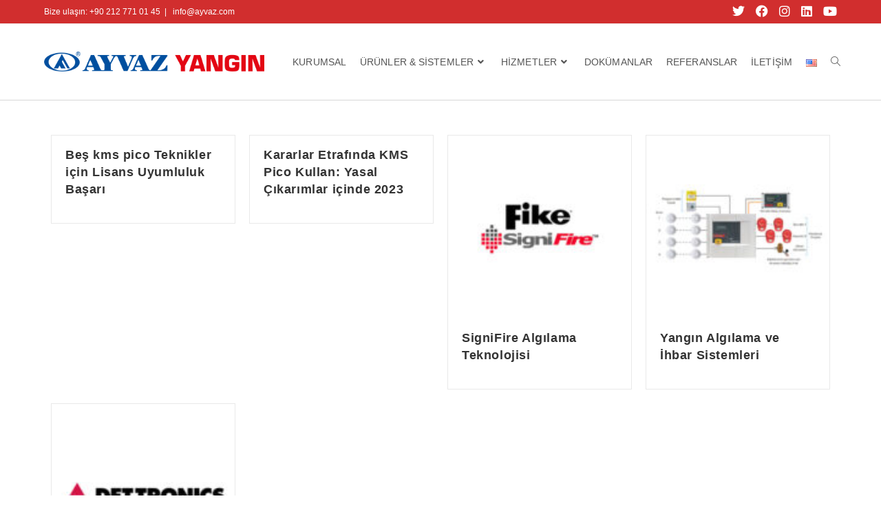

--- FILE ---
content_type: text/html; charset=UTF-8
request_url: https://www.ayvazyangin.com/urunler/genel/
body_size: 18154
content:
<!DOCTYPE html><html class="html" lang="tr-TR"><head><script data-no-optimize="1">var litespeed_docref=sessionStorage.getItem("litespeed_docref");litespeed_docref&&(Object.defineProperty(document,"referrer",{get:function(){return litespeed_docref}}),sessionStorage.removeItem("litespeed_docref"));</script> <meta charset="UTF-8"><link rel="profile" href="https://gmpg.org/xfn/11"><meta name='robots' content='index, follow, max-image-preview:large, max-snippet:-1, max-video-preview:-1' /><link rel="alternate" href="https://www.ayvazyangin.com/urunler/genel/" hreflang="tr" /><link rel="alternate" href="https://www.ayvazyangin.com/en/urunler/general/" hreflang="en" /><meta name="viewport" content="width=device-width, initial-scale=1"><title>Genel arşivleri - Ayvaz Yangın</title><link rel="canonical" href="https://www.ayvazyangin.com/urunler/genel/" /><meta property="og:locale" content="tr_TR" /><meta property="og:locale:alternate" content="en_US" /><meta property="og:type" content="article" /><meta property="og:title" content="Genel arşivleri - Ayvaz Yangın" /><meta property="og:url" content="https://www.ayvazyangin.com/urunler/genel/" /><meta property="og:site_name" content="Ayvaz Yangın" /><meta name="twitter:card" content="summary_large_image" /><meta name="twitter:site" content="@haciayvaz" /> <script type="application/ld+json" class="yoast-schema-graph">{"@context":"https://schema.org","@graph":[{"@type":"CollectionPage","@id":"https://www.ayvazyangin.com/urunler/genel/","url":"https://www.ayvazyangin.com/urunler/genel/","name":"Genel arşivleri - Ayvaz Yangın","isPartOf":{"@id":"https://www.ayvazyangin.com/#website"},"breadcrumb":{"@id":"https://www.ayvazyangin.com/urunler/genel/#breadcrumb"},"inLanguage":"tr"},{"@type":"BreadcrumbList","@id":"https://www.ayvazyangin.com/urunler/genel/#breadcrumb","itemListElement":[{"@type":"ListItem","position":1,"name":"Anasayfa","item":"https://www.ayvazyangin.com/"},{"@type":"ListItem","position":2,"name":"Genel"}]},{"@type":"WebSite","@id":"https://www.ayvazyangin.com/#website","url":"https://www.ayvazyangin.com/","name":"Ayvaz Yangın","description":"Değer koruyan çözümler üretir.","publisher":{"@id":"https://www.ayvazyangin.com/#organization"},"potentialAction":[{"@type":"SearchAction","target":{"@type":"EntryPoint","urlTemplate":"https://www.ayvazyangin.com/?s={search_term_string}"},"query-input":{"@type":"PropertyValueSpecification","valueRequired":true,"valueName":"search_term_string"}}],"inLanguage":"tr"},{"@type":"Organization","@id":"https://www.ayvazyangin.com/#organization","name":"Ayvaz Yangın","url":"https://www.ayvazyangin.com/","logo":{"@type":"ImageObject","inLanguage":"tr","@id":"https://www.ayvazyangin.com/#/schema/logo/image/","url":"https://www.ayvazyangin.com/wp-content/uploads/2022/10/Ayvaz-Yangin-Logo.png","contentUrl":"https://www.ayvazyangin.com/wp-content/uploads/2022/10/Ayvaz-Yangin-Logo.png","width":446,"height":40,"caption":"Ayvaz Yangın"},"image":{"@id":"https://www.ayvazyangin.com/#/schema/logo/image/"},"sameAs":["https://www.facebook.com/haciayvaz","https://x.com/haciayvaz","https://www.instagram.com/ayvaz1948/","https://www.youtube.com/user/ayvazvideo","https://www.linkedin.com/company/ayvaz/"]}]}</script> <link rel="alternate" type="application/rss+xml" title="Ayvaz Yangın &raquo; akışı" href="https://www.ayvazyangin.com/feed/" /><link rel="alternate" type="application/rss+xml" title="Ayvaz Yangın &raquo; yorum akışı" href="https://www.ayvazyangin.com/comments/feed/" /><link rel="alternate" type="application/rss+xml" title="Ayvaz Yangın &raquo; Genel kategori akışı" href="https://www.ayvazyangin.com/urunler/genel/feed/" /><style id="litespeed-ucss">@keyframes reveal{0%{transform:scale(.001)}to{transform:scale(1)}}@keyframes slide{to{transform:translateX(1.3em)}}ul{box-sizing:border-box}:root{--wp--preset--font-size--normal:16px;--wp--preset--font-size--huge:42px}html :where(img[class*=wp-image-]){height:auto;max-width:100%}body{--wp--preset--color--black:#000;--wp--preset--color--cyan-bluish-gray:#abb8c3;--wp--preset--color--white:#fff;--wp--preset--color--pale-pink:#f78da7;--wp--preset--color--vivid-red:#cf2e2e;--wp--preset--color--luminous-vivid-orange:#ff6900;--wp--preset--color--luminous-vivid-amber:#fcb900;--wp--preset--color--light-green-cyan:#7bdcb5;--wp--preset--color--vivid-green-cyan:#00d084;--wp--preset--color--pale-cyan-blue:#8ed1fc;--wp--preset--color--vivid-cyan-blue:#0693e3;--wp--preset--color--vivid-purple:#9b51e0;--wp--preset--gradient--vivid-cyan-blue-to-vivid-purple:linear-gradient(135deg,rgba(6,147,227,1) 0%,#9b51e0 100%);--wp--preset--gradient--light-green-cyan-to-vivid-green-cyan:linear-gradient(135deg,#7adcb4 0%,#00d082 100%);--wp--preset--gradient--luminous-vivid-amber-to-luminous-vivid-orange:linear-gradient(135deg,rgba(252,185,0,1) 0%,rgba(255,105,0,1) 100%);--wp--preset--gradient--luminous-vivid-orange-to-vivid-red:linear-gradient(135deg,rgba(255,105,0,1) 0%,#cf2e2e 100%);--wp--preset--gradient--very-light-gray-to-cyan-bluish-gray:linear-gradient(135deg,#eee 0%,#a9b8c3 100%);--wp--preset--gradient--cool-to-warm-spectrum:linear-gradient(135deg,#4aeadc 0%,#9778d1 20%,#cf2aba 40%,#ee2c82 60%,#fb6962 80%,#fef84c 100%);--wp--preset--gradient--blush-light-purple:linear-gradient(135deg,#ffceec 0%,#9896f0 100%);--wp--preset--gradient--blush-bordeaux:linear-gradient(135deg,#fecda5 0%,#fe2d2d 50%,#6b003e 100%);--wp--preset--gradient--luminous-dusk:linear-gradient(135deg,#ffcb70 0%,#c751c0 50%,#4158d0 100%);--wp--preset--gradient--pale-ocean:linear-gradient(135deg,#fff5cb 0%,#b6e3d4 50%,#33a7b5 100%);--wp--preset--gradient--electric-grass:linear-gradient(135deg,#caf880 0%,#71ce7e 100%);--wp--preset--gradient--midnight:linear-gradient(135deg,#020381 0%,#2874fc 100%);--wp--preset--duotone--dark-grayscale:url('#wp-duotone-dark-grayscale');--wp--preset--duotone--grayscale:url('#wp-duotone-grayscale');--wp--preset--duotone--purple-yellow:url('#wp-duotone-purple-yellow');--wp--preset--duotone--blue-red:url('#wp-duotone-blue-red');--wp--preset--duotone--midnight:url('#wp-duotone-midnight');--wp--preset--duotone--magenta-yellow:url('#wp-duotone-magenta-yellow');--wp--preset--duotone--purple-green:url('#wp-duotone-purple-green');--wp--preset--duotone--blue-orange:url('#wp-duotone-blue-orange');--wp--preset--font-size--small:13px;--wp--preset--font-size--medium:20px;--wp--preset--font-size--large:36px;--wp--preset--font-size--x-large:42px}@font-face{font-display:swap;font-family:"IcoFont";font-weight:400;font-style:Regular;src:url(/wp-content/plugins/sina-extension-for-elementor/admin/assets/css/fonts/icofont.woff2)format("woff2"),url(/wp-content/plugins/sina-extension-for-elementor/admin/assets/css/fonts/icofont.woff)format("woff")}@font-face{font-display:swap;font-family:"Font Awesome 5 Brands";font-style:normal;font-weight:400;font-display:block;src:url(/wp-content/themes/oceanwp/assets/fonts/fontawesome/webfonts/fa-brands-400.eot);src:url(/wp-content/themes/oceanwp/assets/fonts/fontawesome/webfonts/fa-brands-400.eot?#iefix)format("embedded-opentype"),url(/wp-content/themes/oceanwp/assets/fonts/fontawesome/webfonts/fa-brands-400.woff2)format("woff2"),url(/wp-content/themes/oceanwp/assets/fonts/fontawesome/webfonts/fa-brands-400.woff)format("woff"),url(/wp-content/themes/oceanwp/assets/fonts/fontawesome/webfonts/fa-brands-400.ttf)format("truetype"),url(/wp-content/themes/oceanwp/assets/fonts/fontawesome/webfonts/fa-brands-400.svg#fontawesome)format("svg")}@font-face{font-display:swap;font-family:"Font Awesome 5 Free";font-style:normal;font-weight:400;font-display:block;src:url(/wp-content/themes/oceanwp/assets/fonts/fontawesome/webfonts/fa-regular-400.eot);src:url(/wp-content/themes/oceanwp/assets/fonts/fontawesome/webfonts/fa-regular-400.eot?#iefix)format("embedded-opentype"),url(/wp-content/themes/oceanwp/assets/fonts/fontawesome/webfonts/fa-regular-400.woff2)format("woff2"),url(/wp-content/themes/oceanwp/assets/fonts/fontawesome/webfonts/fa-regular-400.woff)format("woff"),url(/wp-content/themes/oceanwp/assets/fonts/fontawesome/webfonts/fa-regular-400.ttf)format("truetype"),url(/wp-content/themes/oceanwp/assets/fonts/fontawesome/webfonts/fa-regular-400.svg#fontawesome)format("svg")}@font-face{font-display:swap;font-family:"Font Awesome 5 Free";font-style:normal;font-weight:900;font-display:block;src:url(/wp-content/themes/oceanwp/assets/fonts/fontawesome/webfonts/fa-solid-900.eot);src:url(/wp-content/themes/oceanwp/assets/fonts/fontawesome/webfonts/fa-solid-900.eot?#iefix)format("embedded-opentype"),url(/wp-content/themes/oceanwp/assets/fonts/fontawesome/webfonts/fa-solid-900.woff2)format("woff2"),url(/wp-content/themes/oceanwp/assets/fonts/fontawesome/webfonts/fa-solid-900.woff)format("woff"),url(/wp-content/themes/oceanwp/assets/fonts/fontawesome/webfonts/fa-solid-900.ttf)format("truetype"),url(/wp-content/themes/oceanwp/assets/fonts/fontawesome/webfonts/fa-solid-900.svg#fontawesome)format("svg")}.elementor-templates-modal__header__item>i:not(:hover){color:#a4afb7}.elementor-templates-modal__header__close--skip>i:not(:hover){color:#fff}.screen-reader-text{top:-10000em}.elementor *,.elementor :after,.elementor :before{box-sizing:border-box}.elementor a{box-shadow:none;text-decoration:none}.elementor img{height:auto;max-width:100%;border:0;border-radius:0;box-shadow:none}.elementor-element{--flex-direction:initial;--flex-wrap:initial;--justify-content:initial;--align-items:initial;--align-content:initial;--gap:initial;--flex-basis:initial;--flex-grow:initial;--flex-shrink:initial;--order:initial;--align-self:initial;flex-basis:var(--flex-basis);flex-grow:var(--flex-grow);flex-shrink:var(--flex-shrink);order:var(--order);align-self:var(--align-self)}.elementor-element:where(.e-con-full,.elementor-widget){flex-direction:var(--flex-direction);flex-wrap:var(--flex-wrap);justify-content:var(--justify-content);align-items:var(--align-items);align-content:var(--align-content);gap:var(--gap)}:root{--page-title-display:block}h1.entry-title{display:var(--page-title-display)}.elementor-section{position:relative}.elementor-section .elementor-container{display:flex;margin-right:auto;margin-left:auto;position:relative}@media (max-width:1024px){.elementor-section .elementor-container{flex-wrap:wrap}}.elementor-widget-wrap{position:relative;width:100%;flex-wrap:wrap;align-content:flex-start}.elementor:not(.elementor-bc-flex-widget) .elementor-widget-wrap{display:flex}.blog-entry.post .thumbnail img,.elementor-widget-wrap>.elementor-element{width:100%}#main,#wrap,.elementor-widget{position:relative}.elementor-column{position:relative;min-height:1px;display:flex}.elementor-column-gap-default>.elementor-column>.elementor-element-populated{padding:10px}@media (min-width:768px){.elementor-column.elementor-col-33{width:33.333%}}@media (max-width:767px){.elementor-column{width:100%}}.elementor-element .elementor-widget-container{transition:background .3s,border .3s,border-radius .3s,box-shadow .3s,transform var(--e-transform-transition-duration,.4s)}.elementor-element{--swiper-theme-color:#000;--swiper-navigation-size:44px;--swiper-pagination-bullet-size:6px;--swiper-pagination-bullet-horizontal-gap:6px}.elementor .elementor-element ul.elementor-icon-list-items{padding:0}:is(.elementor .elementor-element.elementor-widget-n-tabs>.elementor-widget-container>.e-n-tabs>.e-n-tabs-heading .e-n-tab-title,.elementor .elementor-element.elementor-widget-n-tabs>.elementor-widget-container>.e-n-tabs>.e-n-tabs-content .e-n-tab-title):hover{background-color:var(--n-tabs-title-background-color-hover);background-image:none}:is(.elementor .elementor-element.elementor-widget-n-tabs>.elementor-widget-container>.e-n-tabs>.e-n-tabs-heading .e-n-tab-title,.elementor .elementor-element.elementor-widget-n-tabs>.elementor-widget-container>.e-n-tabs>.e-n-tabs-content .e-n-tab-title).e-active{background-color:var(--n-tabs-title-background-color-active);background-image:none}.elementor-2336 .elementor-element.elementor-element-e4f0e99:not(.elementor-motion-effects-element-type-background){background-color:#222}.elementor-2336 .elementor-element.elementor-element-e4f0e99{transition:background .3s,border .3s,border-radius .3s,box-shadow .3s}.elementor-2336 .elementor-element.elementor-element-05c2fc6 .elementor-heading-title{color:#fff;font-size:16px}.elementor-2336 .elementor-element.elementor-element-5cf4114 .elementor-icon-list-items:not(.elementor-inline-items) .elementor-icon-list-item:not(:last-child){padding-bottom:calc(3px/2)}.elementor-2336 .elementor-element.elementor-element-5cf4114 .elementor-icon-list-items:not(.elementor-inline-items) .elementor-icon-list-item:not(:first-child){margin-top:calc(3px/2)}.elementor-2336 .elementor-element.elementor-element-5cf4114,.elementor-2336 .elementor-element.elementor-element-9a72602{--e-icon-list-icon-size:14px}.elementor-2336 .elementor-element.elementor-element-5cf4114 .elementor-icon-list-text{color:var(--e-global-color-text)}.elementor-2336 .elementor-element.elementor-element-5cf4114 .elementor-icon-list-item>a,.elementor-2336 .elementor-element.elementor-element-9a72602 .elementor-icon-list-item>a{font-size:13px}.elementor-2336 .elementor-element.elementor-element-34e5742 .elementor-heading-title{color:#fff;font-size:16px}.elementor-2336 .elementor-element.elementor-element-9a72602 .elementor-icon-list-items:not(.elementor-inline-items) .elementor-icon-list-item:not(:last-child){padding-bottom:calc(3px/2)}.elementor-2336 .elementor-element.elementor-element-9a72602 .elementor-icon-list-items:not(.elementor-inline-items) .elementor-icon-list-item:not(:first-child){margin-top:calc(3px/2)}.elementor-2336 .elementor-element.elementor-element-9a72602 .elementor-icon-list-text{color:var(--e-global-color-text)}.elementor-2336 .elementor-element.elementor-element-90b4a05 .sina-social,.elementor-2336 .elementor-element.elementor-element-a4d67fe{text-align:left}.elementor-2336 .elementor-element.elementor-element-90b4a05 .sina-social li{display:inline-block}.elementor-2336 .elementor-element.elementor-element-90b4a05 .sina-social li a{font-size:19px}.elementor-2336 .elementor-element.elementor-element-90b4a05 .sina-social a{width:24px;height:40px;line-height:44px;color:#fff}.elementor-2336 .elementor-element.elementor-element-90b4a05 .sina-social a:hover{background-color:var(--e-global-color-primary)}.elementor-2336 .elementor-element.elementor-element-90b4a05 .sina-social li a:before{background-color:#055394}@media (max-width:1024px){.elementor-2336 .elementor-element.elementor-element-5cf4114 .elementor-icon-list-items:not(.elementor-inline-items) .elementor-icon-list-item:not(:last-child){padding-bottom:calc(3px/2)}.elementor-2336 .elementor-element.elementor-element-5cf4114 .elementor-icon-list-items:not(.elementor-inline-items) .elementor-icon-list-item:not(:first-child){margin-top:calc(3px/2)}.elementor-2336 .elementor-element.elementor-element-9a72602 .elementor-icon-list-items:not(.elementor-inline-items) .elementor-icon-list-item:not(:last-child){padding-bottom:calc(3px/2)}.elementor-2336 .elementor-element.elementor-element-9a72602 .elementor-icon-list-items:not(.elementor-inline-items) .elementor-icon-list-item:not(:first-child){margin-top:calc(3px/2)}}@media (max-width:767px){.elementor-2336 .elementor-element.elementor-element-e4f0e99{margin-top:0;margin-bottom:0;padding:0 0 0 20px}.elementor-2336 .elementor-element.elementor-element-0c622ea>.elementor-element-populated,.elementor-2336 .elementor-element.elementor-element-3a0800b>.elementor-element-populated,.elementor-2336 .elementor-element.elementor-element-5ff3f38>.elementor-element-populated{margin:0;--e-column-margin-right:0px;--e-column-margin-left:0px}.elementor-2336 .elementor-element.elementor-element-5cf4114 .elementor-icon-list-items:not(.elementor-inline-items) .elementor-icon-list-item:not(:last-child){padding-bottom:calc(3px/2)}.elementor-2336 .elementor-element.elementor-element-5cf4114 .elementor-icon-list-items:not(.elementor-inline-items) .elementor-icon-list-item:not(:first-child){margin-top:calc(3px/2)}.elementor-2336 .elementor-element.elementor-element-9a72602 .elementor-icon-list-items:not(.elementor-inline-items) .elementor-icon-list-item:not(:last-child){padding-bottom:calc(3px/2)}.elementor-2336 .elementor-element.elementor-element-9a72602 .elementor-icon-list-items:not(.elementor-inline-items) .elementor-icon-list-item:not(:first-child){margin-top:calc(3px/2)}}@font-face{font-display:swap;font-family:"simple-line-icons";src:url(/wp-content/themes/oceanwp/assets/fonts/simple-line-icons/Simple-Line-Icons.eot?v=2.4.0);src:url(/wp-content/themes/oceanwp/assets/fonts/simple-line-icons/Simple-Line-Icons.eot?v=2.4.0#iefix)format("embedded-opentype"),url(/wp-content/themes/oceanwp/assets/fonts/simple-line-icons/Simple-Line-Icons.woff2?v=2.4.0)format("woff2"),url(/wp-content/themes/oceanwp/assets/fonts/simple-line-icons/Simple-Line-Icons.ttf?v=2.4.0)format("truetype"),url(/wp-content/themes/oceanwp/assets/fonts/simple-line-icons/Simple-Line-Icons.woff?v=2.4.0)format("woff"),url(/wp-content/themes/oceanwp/assets/fonts/simple-line-icons/Simple-Line-Icons.svg?v=2.4.0#simple-line-icons)format("svg");font-weight:400;font-style:normal;font-display:swap}.icon-magnifier{font-family:"simple-line-icons";speak:none;font-style:normal;font-weight:400;font-variant:normal;text-transform:none;line-height:1;-webkit-font-smoothing:antialiased;-moz-osx-font-smoothing:grayscale}.icon-magnifier:before{content:""}html{font-size:62.5%;overflow-y:scroll;-ms-overflow-x:hidden;overflow-x:hidden;font-family:sans-serif;-ms-text-size-adjust:100%;-webkit-text-size-adjust:100%}a,article,body,div,footer,form,header,html,label,li,nav,section,span{padding:0;border:0;font:inherit;vertical-align:baseline;font-weight:inherit}a,article,div,footer,form,header,label,li,nav,section,span{margin:0;outline:0;font-family:inherit;font-size:100%;font-style:inherit}h1,h2,p,ul{border:0;vertical-align:baseline}body,h1,h2,html,img,p,ul{outline:0;font-style:inherit}body,html,i,img{margin:0}h1,h2,i,img,p,ul{padding:0;font:inherit;font-family:inherit}i,img,p,ul{font-size:100%;font-weight:inherit}i{vertical-align:baseline;font-style:italic}article,footer,header,main,nav,section{display:block}*,:after,:before{-webkit-box-sizing:border-box;-moz-box-sizing:border-box;box-sizing:border-box}a:active,a:hover,i{outline:0}a img,i,img{border:0}img{max-width:100%;height:auto;vertical-align:middle}body{font-family:"Open Sans",sans-serif;color:#4a4a4a;overflow-wrap:break-word;word-wrap:break-word;background-color:#fff;font-size:15px;line-height:1.5}body .oceanwp-row{margin:0-.625rem}body .oceanwp-row .col{float:left;margin:0 0 1.25rem;padding:0 .625rem}body .oceanwp-row .span_1_of_4{width:25%}.col-1{clear:both;margin-left:0}.screen-reader-text{border:0;clip:rect(1px,1px,1px,1px);clip-path:inset(50%);height:1px;margin:-1px;font-size:14px!important;font-weight:400;overflow:hidden;padding:0;position:absolute!important;width:1px;word-wrap:normal!important}.screen-reader-text:focus{background-color:#f1f1f1;border-radius:3px;box-shadow:0 0 2px 2px rgba(0,0,0,.6);clip:auto!important;clip-path:none;color:#21759b;display:block;font-size:14px;font-size:.875rem;font-weight:700;height:auto;left:5px;line-height:normal;padding:15px 23px 14px;text-decoration:none;top:5px;width:auto;z-index:100000}::selection{color:#fff;background:#333;text-shadow:none}::-moz-selection{color:#fff;background:#333;text-shadow:none}@media only screen and (min-width:768px) and (max-width:959px){body .oceanwp-row .span_1_of_4.col-3.col{margin-left:0;clear:both}body .oceanwp-row .span_1_of_4.col:not(.product){width:50%}}@media only screen and (max-width:480px){.col{width:100%;margin-left:0;margin-right:0;margin-bottom:30px}}a{background-color:transparent;color:#333}svg:not(:root){overflow:hidden}input{color:inherit;font:inherit;margin:0;line-height:normal}input::-moz-focus-inner{border:0;padding:0}input[type=search]::-webkit-search-cancel-button,input[type=search]::-webkit-search-decoration{-webkit-appearance:none}.container{width:1200px;max-width:90%;margin:0 auto}#main #content-wrap{padding-top:50px;padding-bottom:50px}.content-area{float:left;position:relative;width:72%;padding-right:30px;border-right-width:1px;border-style:solid;border-color:#f1f1f1}.content-full-width .content-area{width:100%!important;max-width:none!important;padding:0!important;border:0!important}@media only screen and (max-width:959px){.container{max-width:90%}.content-area{float:none!important;width:100%;margin-bottom:40px;border:0}body:not(.separate-layout) .content-area{padding:0!important}#main #content-wrap.container{width:auto!important}}@media only screen and (max-width:767px){#wrap{width:100%!important}.blog-entry,.col:not(.swiper-slide){width:100%!important;margin-bottom:25px}}img[class*=attachment-]{height:auto}.alignleft{float:left;margin-right:1.5em}.alignright{float:right;margin-left:1.5em}.clr:after,.col:after{content:"";display:block;visibility:hidden;clear:both;zoom:1;height:0}a,a:focus,a:hover{text-decoration:none;-webkit-transition:all .3s ease;-moz-transition:all .3s ease;-ms-transition:all .3s ease;-o-transition:all .3s ease;transition:all .3s ease}h1,h2{font-weight:600;margin:0 0 20px;color:#333;line-height:1.4}h1{font-size:30px}h2{font-size:20px}p{margin:0 0 20px}ul{margin:15px 0 15px 20px}li ul{margin:0 0 0 25px}@media print{*{background:0 0!important;-webkit-box-shadow:none!important;-moz-box-shadow:none!important;box-shadow:none!important;text-shadow:none!important}a,a:visited{text-decoration:underline}a[href]:after{content:" ("attr(href)")"}a[href^="#"]:after{content:""}img{page-break-inside:avoid;max-width:100%!important}@page{margin:.5cm}h2,p{orphans:3;widows:3}h2{page-break-after:avoid}}form input[type=search]{display:inline-block;min-height:40px;width:100%;font-size:14px;line-height:1.8;padding:6px 12px;vertical-align:middle;background-color:transparent;color:#333;border:1px solid #ddd;-webkit-border-radius:3px;-moz-border-radius:3px;-ms-border-radius:3px;border-radius:3px;-webkit-transition:all .3s ease;-moz-transition:all .3s ease;-ms-transition:all .3s ease;-o-transition:all .3s ease;transition:all .3s ease}input[type=search]{-webkit-appearance:none}input[type=search]::-webkit-search-cancel-button,input[type=search]::-webkit-search-decoration,input[type=search]::-webkit-search-results-button,input[type=search]::-webkit-search-results-decoration{display:none}form input[type=search]:focus{border-color:#bbb;outline:0}form input:focus:invalid{color:#b94a48;border-color:#e9322d}form label{margin-bottom:3px}#top-bar-wrap{position:relative;font-size:12px;border-bottom:1px solid #f1f1f1;z-index:101}#top-bar{padding:8px 0}#top-bar-inner{position:relative}#footer-bottom #footer-bottom-menu li,#top-bar-social li,.sf-menu>li,.top-bar-left{float:left}.top-bar-right{float:right}@media only screen and (max-width:767px){#top-bar{padding:20px 0}.top-bar-right{float:none;text-align:center}}@media screen and (max-width:782px){#top-bar-wrap{z-index:100}}@media only screen and (max-width:767px){#top-bar-content{float:none;text-align:center}}#top-bar-social ul,.dropdown-menu,.dropdown-menu *,.sf-menu,.sf-menu *{margin:0;padding:0;list-style:none}#top-bar-social li a{display:block;float:left}#top-bar-social.top-bar-right li:last-child a{padding-right:0}#top-bar-social.top-bar-right{position:absolute;right:0;top:50%;height:20px;line-height:20px;margin-top:-10px}@media only screen and (max-width:767px){#top-bar-social{text-align:center}#top-bar-social.top-bar-right{position:inherit;left:auto;right:auto;float:none;height:auto;line-height:1.5em;margin-top:0}#top-bar-social li{float:none;display:inline-block}}#site-header{position:relative;width:100%;background-color:#fff;border-bottom:1px solid #f1f1f1;z-index:100}#site-header-inner{position:relative;height:100%}#site-logo{float:left;height:100%;display:table}#site-logo #site-logo-inner{display:table-cell;vertical-align:middle}#site-logo #site-logo-inner a{background-color:transparent!important}#site-logo #site-logo-inner a img{width:auto;vertical-align:middle;-webkit-transition:all .3s ease-in-out;-moz-transition:all .3s ease-in-out;-ms-transition:all .3s ease-in-out;-o-transition:all .3s ease-in-out;transition:all .3s ease-in-out;max-width:320px}#site-logo #site-logo-inner a:hover img{-moz-opacity:.6;-webkit-opacity:.6;opacity:.6}@media only screen and (max-width:767px){#site-logo{margin-top:0!important;margin-bottom:0!important}}#site-navigation-wrap{float:right;position:relative;right:-15px}#site-navigation-wrap .dropdown-menu{list-style:none;margin:0;padding:0}#site-navigation-wrap .dropdown-menu>li{float:left;position:relative}#site-navigation-wrap .dropdown-menu>li>a{display:block;color:#555}#site-navigation-wrap .dropdown-menu>li>a.site-search-toggle{letter-spacing:0}#site-navigation-wrap .dropdown-menu>li>a .nav-arrow{padding-left:6px;line-height:1}.sf-menu li.menu-item{position:relative;white-space:normal}.sf-menu li:hover{-webkit-transition:none;-moz-transition:none;-ms-transition:none;-o-transition:none;transition:none}.sf-menu ul.sub-menu{position:absolute;visibility:hidden;top:100%;left:0;z-index:9999}.sf-menu li:hover>ul{display:block}.sf-menu a.menu-link{display:block;position:relative;zoom:1}.sf-menu ul.sub-menu ul{top:0;left:100%;visibility:visible}.dropdown-menu .sub-menu{display:none;position:absolute;top:100%;left:0;background-color:#fff;border-top:3px solid #13aff0;line-height:1;text-align:left;z-index:999;-webkit-box-shadow:0 2px 6px rgba(0,0,0,.1);-moz-box-shadow:0 2px 6px rgba(0,0,0,.1);box-shadow:0 2px 6px rgba(0,0,0,.1)}.dropdown-menu li .sub-menu li.menu-item{display:block;float:none}.dropdown-menu ul .sub-menu{top:0;left:100%;margin-top:-3px}.dropdown-menu ul li.menu-item{display:block;border-bottom:1px solid #f1f1f1}.dropdown-menu ul li.menu-item:last-child{border-bottom:0}.dropdown-menu ul li a.menu-link{display:block;position:relative;float:none;font-weight:400;letter-spacing:.6px;padding:12px 15px;text-transform:capitalize;font-size:14px;line-height:1.3}.dropdown-menu ul li a.menu-link:hover{background-color:#f8f8f8;color:#555}.dropdown-menu ul li a.menu-link .nav-arrow{position:absolute;top:50%;right:15px;margin-top:-6.5px;padding:0}.dropdown-menu ul li a.menu-link i{position:relative;width:20px;text-align:center;margin-right:3px}.dropdown-menu li a.menu-link i{padding-right:5px}.oceanwp-mobile-menu-icon{display:none;position:relative}.oceanwp-mobile-menu-icon.mobile-right{float:right}.oceanwp-mobile-menu-icon a{color:#555;padding-left:15px;cursor:pointer}.oceanwp-mobile-menu-icon a:first-child{padding-left:0}#mobile-dropdown ul li a:focus,.oceanwp-mobile-menu-icon a:focus{outline:1px dashed #e3e3e3}#mobile-dropdown,#searchform-dropdown{position:absolute;top:100%;background-color:#fff}#searchform-dropdown{right:0;border-top:3px solid #13aff0;padding:15px;width:260px;-webkit-box-shadow:0 2px 7px rgba(0,0,0,.1);-moz-box-shadow:0 2px 7px rgba(0,0,0,.1);box-shadow:0 2px 7px rgba(0,0,0,.1);visibility:hidden;-moz-opacity:0;-webkit-opacity:0;opacity:0;transition:all .25s ease-in-out;z-index:10000}#searchform-dropdown input{display:block;background-color:transparent;-webkit-border-radius:0;-moz-border-radius:0;-ms-border-radius:0;border-radius:0;margin:0}#mobile-dropdown{display:none;left:0;width:100%;overflow-y:auto;-webkit-box-shadow:0 2px 6px rgba(0,0,0,.1);-moz-box-shadow:0 2px 6px rgba(0,0,0,.1);box-shadow:0 2px 6px rgba(0,0,0,.1)}#mobile-dropdown ul{margin:0;list-style:none}#mobile-dropdown ul li{border-bottom:1px solid rgba(0,0,0,.035)}#mobile-dropdown ul li a{display:block;position:relative;padding:12px 40px;text-align:left}#mobile-dropdown ul li a img{margin-right:10px}#mobile-dropdown ul li ul{display:none;border-top:1px solid rgba(0,0,0,.035);margin-left:0;background-color:rgba(0,0,0,.02)}#blog-entries{padding-bottom:0}.blog-entry.post,.blog-entry.post .thumbnail{position:relative}.blog-entry.post .thumbnail a{display:inline-block;position:relative;width:100%}.blog-entry.post .blog-entry-header{margin-bottom:20px}.blog-entry.post .blog-entry-header .entry-title{font-size:24px;margin:0}.blog-entry.post .blog-entry-header .entry-title a{font-weight:600;letter-spacing:.6px}.has-blog-grid .blog-grid{display:-webkit-box;display:-ms-flexbox;display:flex;-webkit-flex-wrap:wrap;flex-wrap:wrap;margin:0 auto;height:auto!important}.blog-entry.grid-entry{justify-content:flex-start}.blog-entry.grid-entry .blog-entry-inner{padding:0 1.25rem 1.25rem;border:1px solid #e9e9e9}.blog-entry.grid-entry .thumbnail{margin:0-1.25rem}.blog-entry.grid-entry .blog-entry-header{margin:1rem 0}#top-bar-social li a,.blog-entry.grid-entry .blog-entry-header .entry-title{font-size:18px}.infinite-scroll-error,.infinite-scroll-last,.scroller-status{display:none}.scroller-status{margin-top:20px;text-align:center;clear:both}.scroller-status p{margin:0}.loader-ellips{font-size:12px;position:relative;width:3.5em;height:1em;margin:0 auto}.loader-ellips__dot{display:block;width:1em;height:1em;border-radius:.5em;background-color:#333;position:absolute;animation-duration:.5s;animation-timing-function:ease;animation-iteration-count:infinite}.loader-ellips__dot:nth-child(1),.loader-ellips__dot:nth-child(2){left:0}.loader-ellips__dot:nth-child(3){left:1.3em}.loader-ellips__dot:nth-child(4){left:2.6em}.loader-ellips__dot:nth-child(1){animation-name:reveal}.loader-ellips__dot:nth-child(2),.loader-ellips__dot:nth-child(3){animation-name:slide}.loader-ellips__dot:nth-child(4){animation-name:reveal;animation-direction:reverse}.infinite-scroll-nav{display:none}.site-footer{position:relative}#footer-widgets{background-color:#222;padding:30px 0;margin:0}#footer-bottom{background-color:#1b1b1b;padding:15px 0;font-size:12px;line-height:1;color:#fff}#footer-bottom #copyright,#footer-bottom #footer-bottom-menu{width:50%}#footer-bottom #footer-bottom-menu{float:right;text-align:right;padding-left:15px}#footer-bottom #footer-bottom-menu ul{display:inline-block;list-style:none;margin:0;padding:0}#footer-bottom #footer-bottom-menu li:after{content:"|";margin-left:5px;margin-right:5px}#footer-bottom #footer-bottom-menu li:last-child:after{content:"";margin-left:0;margin-right:0}#footer-bottom #footer-bottom-menu a,#footer-bottom a,#top-bar-content a{color:#fff}#footer-bottom #copyright{float:left;text-align:left;padding-right:15px}@media only screen and (max-width:959px){#footer-bottom #copyright,#footer-bottom #footer-bottom-menu{float:none;width:100%;padding-right:0;padding-left:0;text-align:center}#footer-bottom #footer-bottom-menu{margin-bottom:15px}#footer-bottom #footer-bottom-menu li{float:none;display:inline-block}}@media only screen and (max-width:480px){#footer-bottom #footer-bottom-menu li{margin-bottom:8px}}#scroll-top{display:none;opacity:0;position:fixed;right:20px;bottom:20px;width:40px;height:40px;line-height:40px;background-color:rgba(0,0,0,.4);color:#fff;font-size:18px;cursor:pointer;-webkit-border-radius:2px;-moz-border-radius:2px;-ms-border-radius:2px;border-radius:2px;text-align:center;z-index:100;-webkit-box-sizing:content-box;-moz-box-sizing:content-box;box-sizing:content-box}#scroll-top:hover{background-color:rgba(0,0,0,.8)}@media only screen and (max-width:480px){#scroll-top{right:10px;bottom:10px;width:26px;height:26px;line-height:24px;font-size:14px}}@media only screen and (max-width:959px){body.default-breakpoint #site-navigation-wrap{display:none}body.default-breakpoint .oceanwp-mobile-menu-icon{display:inline-flex}}@media only screen and (max-width:480px){.hide-mobile{display:none!important}}.hamburger{display:inline-block;cursor:pointer;transition-property:opacity,filter;transition-duration:.15s;transition-timing-function:linear;font:inherit;color:inherit;text-transform:none;background-color:transparent;border:0;margin:0;overflow:visible}a:hover .hamburger{opacity:.7}.hamburger-box{width:20px;height:16px;display:inline-block;position:relative}.hamburger-inner,.hamburger-inner::after,.hamburger-inner::before{width:20px;height:2px;background-color:#000;border-radius:3px;position:absolute;transition-property:transform;transition-duration:.15s;transition-timing-function:ease;display:block}.hamburger-inner{top:50%;margin-top:2px}.hamburger-inner::after,.hamburger-inner::before{content:""}.hamburger-inner::before{top:-7px}.hamburger-inner::after{bottom:-7px}.hamburger--collapse .hamburger-inner{top:auto;bottom:-3px;-webkit-transition-duration:.13s;transition-duration:.13s;-webkit-transition-delay:.13s;transition-delay:.13s;-webkit-transition-timing-function:cubic-bezier(.55,.055,.675,.19);transition-timing-function:cubic-bezier(.55,.055,.675,.19)}.hamburger--collapse .hamburger-inner:after{top:-14px;-webkit-transition:top .2s .2s cubic-bezier(.33333,.66667,.66667,1),opacity .1s linear;transition:top .2s .2s cubic-bezier(.33333,.66667,.66667,1),opacity .1s linear}.hamburger--collapse .hamburger-inner:before{-webkit-transition:top .12s .2s cubic-bezier(.33333,.66667,.66667,1),-webkit-transform .13s cubic-bezier(.55,.055,.675,.19);transition:top .12s .2s cubic-bezier(.33333,.66667,.66667,1),transform .13s cubic-bezier(.55,.055,.675,.19)}#site-header #site-logo #site-logo-inner a img,#site-header-inner,#site-logo-inner{transition:all .3s ease-in-out}a:focus{outline:0!important}#footer-bottom #footer-bottom-menu a:hover,#footer-bottom a:hover,#site-navigation-wrap .dropdown-menu>li>a:hover,.blog-entry.post .blog-entry-header .entry-title a:hover,.oceanwp-mobile-menu-icon a:hover,a:hover{color:#d12e2e}#searchform-dropdown,.dropdown-menu .sub-menu{border-color:#d12e2e}#site-logo #site-logo-inner{height:110px}#site-navigation-wrap .dropdown-menu>li>a,.oceanwp-mobile-menu-icon a{line-height:110px}#site-header{border-color:#d8d8d8}@media (max-width:480px){#site-logo #site-logo-inner a img{max-width:290px}}#site-header #site-logo #site-logo-inner a img{max-height:30px}@media (max-width:480px){#site-header #site-logo #site-logo-inner a img{max-height:122px}}#site-navigation-wrap .dropdown-menu>li>a{padding:0 10px}.dropdown-menu .sub-menu{min-width:250px}.mobile-menu .hamburger-inner,.mobile-menu .hamburger-inner:after,.mobile-menu .hamburger-inner:before{background-color:#000}#mobile-dropdown{max-height:455px}#top-bar-wrap{background-color:#d12e2e;color:#fff}#top-bar-content a:hover{color:#fff}#top-bar-social li a{padding:0 8px;color:#fff}#site-navigation-wrap .dropdown-menu>li>a,.oceanwp-mobile-menu-icon a{font-size:14px;letter-spacing:.1px}.elementor-heading-title{padding:0;margin:0;line-height:1}.elementor-widget .elementor-icon-list-items{list-style-type:none;margin:0;padding:0}.elementor-widget .elementor-icon-list-item{margin:0;padding:0;position:relative}.elementor-widget .elementor-icon-list-item:after{position:absolute;bottom:0;width:100%}.elementor-widget .elementor-icon-list-item,.elementor-widget .elementor-icon-list-item a{display:flex;align-items:center;font-size:inherit}.elementor-widget.elementor-list-item-link-full_width a{width:100%}.elementor-widget:not(.elementor-align-right) .elementor-icon-list-item:after{left:0}.elementor-widget:not(.elementor-align-left) .elementor-icon-list-item:after{right:0}@media (min-width:-1px){.elementor-widget:not(.elementor-widescreen-align-right) .elementor-icon-list-item:after{left:0}.elementor-widget:not(.elementor-widescreen-align-left) .elementor-icon-list-item:after{right:0}}@media (max-width:-1px){.elementor-widget:not(.elementor-laptop-align-right) .elementor-icon-list-item:after{left:0}.elementor-widget:not(.elementor-laptop-align-left) .elementor-icon-list-item:after{right:0}.elementor-widget:not(.elementor-tablet_extra-align-right) .elementor-icon-list-item:after{left:0}.elementor-widget:not(.elementor-tablet_extra-align-left) .elementor-icon-list-item:after{right:0}}@media (max-width:1024px){.elementor-widget:not(.elementor-tablet-align-right) .elementor-icon-list-item:after{left:0}.elementor-widget:not(.elementor-tablet-align-left) .elementor-icon-list-item:after{right:0}}@media (max-width:-1px){.elementor-widget:not(.elementor-mobile_extra-align-right) .elementor-icon-list-item:after{left:0}.elementor-widget:not(.elementor-mobile_extra-align-left) .elementor-icon-list-item:after{right:0}}@media (max-width:767px){.elementor-widget:not(.elementor-mobile-align-right) .elementor-icon-list-item:after{left:0}.elementor-widget:not(.elementor-mobile-align-left) .elementor-icon-list-item:after{right:0}}.elementor-widget-image{text-align:center}.elementor-widget-image img{vertical-align:middle;display:inline-block}.sina-social a,.sina-social li a i{text-align:center;transition:all .4s}.sina-social{margin:0;padding:0}.sina-social a{display:inline-block;overflow:hidden}.elementor-kit-7{--e-global-color-primary:#d12e2e;--e-global-color-secondary:#54595f;--e-global-color-text:#7a7a7a;--e-global-color-accent:#004e9e}.elementor-section.elementor-section-boxed>.elementor-container{max-width:1140px}.elementor-widget:not(:last-child){margin-bottom:20px}.elementor-element{--widgets-spacing:20px}@media (max-width:1024px){.elementor-section.elementor-section-boxed>.elementor-container{max-width:1024px}}@media (max-width:767px){.elementor-section.elementor-section-boxed>.elementor-container{max-width:767px}}.fa,.fab{-moz-osx-font-smoothing:grayscale;-webkit-font-smoothing:antialiased;display:inline-block;font-style:normal;font-variant:normal;text-rendering:auto;line-height:1}.fa-angle-down:before{content:""}.fa-angle-right:before{content:""}.fa-angle-up:before{content:""}.fa-facebook:before{content:""}.fa-instagram:before{content:""}.fa-linkedin:before{content:""}.fa-twitter:before{content:""}.fa-youtube:before{content:""}@font-face{font-display:swap;font-family:"Font Awesome 5 Brands";font-style:normal;font-weight:400;font-display:block;src:url(/wp-content/plugins/elementor/assets/lib/font-awesome/webfonts/fa-brands-400.eot);src:url(/wp-content/plugins/elementor/assets/lib/font-awesome/webfonts/fa-brands-400.eot?#iefix)format("embedded-opentype"),url(/wp-content/plugins/elementor/assets/lib/font-awesome/webfonts/fa-brands-400.woff2)format("woff2"),url(/wp-content/plugins/elementor/assets/lib/font-awesome/webfonts/fa-brands-400.woff)format("woff"),url(/wp-content/plugins/elementor/assets/lib/font-awesome/webfonts/fa-brands-400.ttf)format("truetype"),url(/wp-content/plugins/elementor/assets/lib/font-awesome/webfonts/fa-brands-400.svg#fontawesome)format("svg")}.fa.fa-facebook,.fa.fa-instagram,.fa.fa-linkedin,.fa.fa-twitter,.fa.fa-youtube-play,.fab{font-family:"Font Awesome 5 Brands";font-weight:400}@font-face{font-display:swap;font-family:"Font Awesome 5 Free";font-style:normal;font-weight:400;font-display:block;src:url(/wp-content/plugins/elementor/assets/lib/font-awesome/webfonts/fa-regular-400.eot);src:url(/wp-content/plugins/elementor/assets/lib/font-awesome/webfonts/fa-regular-400.eot?#iefix)format("embedded-opentype"),url(/wp-content/plugins/elementor/assets/lib/font-awesome/webfonts/fa-regular-400.woff2)format("woff2"),url(/wp-content/plugins/elementor/assets/lib/font-awesome/webfonts/fa-regular-400.woff)format("woff"),url(/wp-content/plugins/elementor/assets/lib/font-awesome/webfonts/fa-regular-400.ttf)format("truetype"),url(/wp-content/plugins/elementor/assets/lib/font-awesome/webfonts/fa-regular-400.svg#fontawesome)format("svg")}@font-face{font-display:swap;font-family:"Font Awesome 5 Free";font-style:normal;font-weight:900;font-display:block;src:url(/wp-content/plugins/elementor/assets/lib/font-awesome/webfonts/fa-solid-900.eot);src:url(/wp-content/plugins/elementor/assets/lib/font-awesome/webfonts/fa-solid-900.eot?#iefix)format("embedded-opentype"),url(/wp-content/plugins/elementor/assets/lib/font-awesome/webfonts/fa-solid-900.woff2)format("woff2"),url(/wp-content/plugins/elementor/assets/lib/font-awesome/webfonts/fa-solid-900.woff)format("woff"),url(/wp-content/plugins/elementor/assets/lib/font-awesome/webfonts/fa-solid-900.ttf)format("truetype"),url(/wp-content/plugins/elementor/assets/lib/font-awesome/webfonts/fa-solid-900.svg#fontawesome)format("svg")}.fa{font-family:"Font Awesome 5 Free";font-weight:900}.fa.fa-facebook:before{content:""}.fa.fa-linkedin:before{content:""}.fa.fa-youtube-play:before{content:""}.elementor-widget-heading .elementor-heading-title{color:var(--e-global-color-primary)}.elementor-widget-icon-list .elementor-icon-list-item:not(:last-child):after{border-color:var(--e-global-color-text)}.elementor-widget-icon-list .elementor-icon-list-text{color:var(--e-global-color-secondary)}</style> <script type="litespeed/javascript" data-src="https://www.ayvazyangin.com/wp-includes/js/jquery/jquery.min.js" id="jquery-core-js"></script> <link rel="https://api.w.org/" href="https://www.ayvazyangin.com/wp-json/" /><link rel="alternate" title="JSON" type="application/json" href="https://www.ayvazyangin.com/wp-json/wp/v2/categories/1" /><link rel="EditURI" type="application/rsd+xml" title="RSD" href="https://www.ayvazyangin.com/xmlrpc.php?rsd" /><meta name="generator" content="WordPress 6.9" /><meta name="generator" content="Elementor 3.34.1; features: e_font_icon_svg, additional_custom_breakpoints; settings: css_print_method-external, google_font-enabled, font_display-swap"><link rel="icon" href="https://www.ayvazyangin.com/wp-content/uploads/2022/10/cropped-Favicon-32x32.png" sizes="32x32" /><link rel="icon" href="https://www.ayvazyangin.com/wp-content/uploads/2022/10/cropped-Favicon-192x192.png" sizes="192x192" /><link rel="apple-touch-icon" href="https://www.ayvazyangin.com/wp-content/uploads/2022/10/cropped-Favicon-180x180.png" /><meta name="msapplication-TileImage" content="https://www.ayvazyangin.com/wp-content/uploads/2022/10/cropped-Favicon-270x270.png" /></head><body class="archive category category-genel category-1 wp-custom-logo wp-embed-responsive wp-theme-oceanwp oceanwp-theme dropdown-mobile default-breakpoint content-full-width has-topbar page-header-disabled has-breadcrumbs has-blog-grid elementor-default elementor-kit-7" itemscope="itemscope" itemtype="https://schema.org/Blog"><div id="outer-wrap" class="site clr"><a class="skip-link screen-reader-text" href="#main">Skip to content</a><div id="wrap" class="clr"><div id="top-bar-wrap" class="clr hide-mobile"><div id="top-bar" class="clr container"><div id="top-bar-inner" class="clr"><div id="top-bar-content" class="clr has-content top-bar-left">
<span class="topbar-content">Bize ulaşın: +90 212 771 01 45&nbsp;&nbsp;| &nbsp;&nbsp;<a href="mailto:info@ayvaz.com">info@ayvaz.com</a>
</span></div><div id="top-bar-social" class="clr top-bar-right"><ul class="clr" aria-label="Social links"><li class="oceanwp-twitter"><a href="https://twitter.com/haciayvaz" aria-label="Twitter (opens in a new tab)" target="_blank" rel="noopener noreferrer"><i class=" fab fa-twitter" aria-hidden="true" role="img"></i></a></li><li class="oceanwp-facebook"><a href="https://www.facebook.com/haciayvaz" aria-label="Facebook (opens in a new tab)" target="_blank" rel="noopener noreferrer"><i class=" fab fa-facebook" aria-hidden="true" role="img"></i></a></li><li class="oceanwp-instagram"><a href="https://www.instagram.com/ayvaz1948/" aria-label="Instagram (opens in a new tab)" target="_blank" rel="noopener noreferrer"><i class=" fab fa-instagram" aria-hidden="true" role="img"></i></a></li><li class="oceanwp-linkedin"><a href="https://www.linkedin.com/company/ayvaz/" aria-label="LinkedIn (opens in a new tab)" target="_blank" rel="noopener noreferrer"><i class=" fab fa-linkedin" aria-hidden="true" role="img"></i></a></li><li class="oceanwp-youtube"><a href="https://www.youtube.com/user/ayvazvideo" aria-label="Youtube (opens in a new tab)" target="_blank" rel="noopener noreferrer"><i class=" fab fa-youtube" aria-hidden="true" role="img"></i></a></li></ul></div></div></div></div><header id="site-header" class="minimal-header clr" data-height="110" itemscope="itemscope" itemtype="https://schema.org/WPHeader" role="banner"><div id="site-header-inner" class="clr container"><div id="site-logo" class="clr" itemscope itemtype="https://schema.org/Brand" ><div id="site-logo-inner" class="clr"><a href="https://www.ayvazyangin.com/" class="custom-logo-link" rel="home"><img data-lazyloaded="1" src="[data-uri]" width="446" height="40" data-src="https://www.ayvazyangin.com/wp-content/uploads/2022/10/Ayvaz-Yangin-Logo.png" class="custom-logo" alt="Ayvaz Yangın" decoding="async" data-srcset="https://www.ayvazyangin.com/wp-content/uploads/2022/10/Ayvaz-Yangin-Logo.png 446w, https://www.ayvazyangin.com/wp-content/uploads/2022/10/Ayvaz-Yangin-Logo-300x27.png 300w, https://www.ayvazyangin.com/wp-content/uploads/2022/10/Ayvaz-Yangin-Logo-320x29.png 320w" data-sizes="(max-width: 446px) 100vw, 446px" /></a></div></div><div id="site-navigation-wrap" class="clr"><nav id="site-navigation" class="navigation main-navigation clr" itemscope="itemscope" itemtype="https://schema.org/SiteNavigationElement" role="navigation" ><ul id="menu-ana-menu-tr" class="main-menu dropdown-menu sf-menu"><li id="menu-item-179" class="menu-item menu-item-type-post_type menu-item-object-page menu-item-179"><a href="https://www.ayvazyangin.com/kurumsal/" class="menu-link"><span class="text-wrap">KURUMSAL</span></a></li><li id="menu-item-397" class="menu-item menu-item-type-custom menu-item-object-custom menu-item-has-children dropdown menu-item-397"><a href="#" class="menu-link"><span class="text-wrap">ÜRÜNLER &#038; SİSTEMLER<i class="nav-arrow fa fa-angle-down" aria-hidden="true" role="img"></i></span></a><ul class="sub-menu"><li id="menu-item-396" class="menu-item menu-item-type-post_type menu-item-object-post menu-item-396"><a href="https://www.ayvazyangin.com/sulu-sondurme-sistemleri/" class="menu-link"><span class="text-wrap">Sulu Söndürme Sistemleri</span></a></li><li id="menu-item-738" class="menu-item menu-item-type-post_type menu-item-object-post menu-item-738"><a href="https://www.ayvazyangin.com/kopuklu-sondurme-sistemleri/" class="menu-link"><span class="text-wrap">Köpüklü Söndürme Sistemleri</span></a></li><li id="menu-item-739" class="menu-item menu-item-type-post_type menu-item-object-post menu-item-739"><a href="https://www.ayvazyangin.com/gazli-sondurme-sistemleri/" class="menu-link"><span class="text-wrap">Gazlı Söndürme Sistemleri</span></a></li><li id="menu-item-395" class="menu-item menu-item-type-post_type menu-item-object-post menu-item-395"><a href="https://www.ayvazyangin.com/pano-ici-sondurme-sistemleri/" class="menu-link"><span class="text-wrap">Pano İçi Söndürme Sistemleri</span></a></li><li id="menu-item-4264" class="menu-item menu-item-type-post_type menu-item-object-post menu-item-4264"><a href="https://www.ayvazyangin.com/davlumbaz-sondurme-sistemleri/" class="menu-link"><span class="text-wrap">Ads-X Davlumbaz Söndürme Sistemi</span></a></li><li id="menu-item-4334" class="menu-item menu-item-type-post_type menu-item-object-post menu-item-has-children dropdown menu-item-4334"><a href="https://www.ayvazyangin.com/yangin-algilama-ve-ihbar-sistemleri/" class="menu-link"><span class="text-wrap">Yangın Algılama ve İhbar Sistemleri<i class="nav-arrow fa fa-angle-right" aria-hidden="true" role="img"></i></span></a><ul class="sub-menu"><li id="menu-item-4271" class="menu-item menu-item-type-post_type menu-item-object-post menu-item-4271"><a href="https://www.ayvazyangin.com/det-tronics-yangin-sistemleri/" class="menu-link"><span class="text-wrap">Det-tronics Yangın Sistemleri</span></a></li><li id="menu-item-4456" class="menu-item menu-item-type-post_type menu-item-object-post menu-item-4456"><a href="https://www.ayvazyangin.com/signifire-algilama-teknolojisi/" class="menu-link"><span class="text-wrap">SigniFire Algılama Teknolojisi</span></a></li></ul></li><li id="menu-item-1500" class="menu-item menu-item-type-taxonomy menu-item-object-category menu-item-1500"><a href="https://www.ayvazyangin.com/urunler/sistem-vanalari/" class="menu-link"><span class="text-wrap">Sistem Vanaları</span></a></li><li id="menu-item-1502" class="menu-item menu-item-type-taxonomy menu-item-object-category menu-item-1502"><a href="https://www.ayvazyangin.com/urunler/sprinkler/" class="menu-link"><span class="text-wrap">Sprinkler</span></a></li><li id="menu-item-1504" class="menu-item menu-item-type-taxonomy menu-item-object-category menu-item-1504"><a href="https://www.ayvazyangin.com/urunler/alarm-vanalari/" class="menu-link"><span class="text-wrap">Alarm Vanaları</span></a></li><li id="menu-item-1503" class="menu-item menu-item-type-taxonomy menu-item-object-category menu-item-1503"><a href="https://www.ayvazyangin.com/urunler/itfaiye-ekipmanlari/" class="menu-link"><span class="text-wrap">İtfaiye Ekipmanları</span></a></li><li id="menu-item-5361" class="menu-item menu-item-type-taxonomy menu-item-object-category menu-item-has-children dropdown menu-item-5361"><a href="https://www.ayvazyangin.com/urunler/kompansator-grubu/" class="menu-link"><span class="text-wrap">Kompansatör Grubu<i class="nav-arrow fa fa-angle-right" aria-hidden="true" role="img"></i></span></a><ul class="sub-menu"><li id="menu-item-5364" class="menu-item menu-item-type-post_type menu-item-object-post menu-item-5364"><a href="https://www.ayvazyangin.com/kardan-mafsalli-deprem-kompansatoru-fm-onayli/" class="menu-link"><span class="text-wrap">Kardan Mafsallı Deprem Kompansatörü (FM Onaylı)</span></a></li><li id="menu-item-5362" class="menu-item menu-item-type-post_type menu-item-object-post menu-item-5362"><a href="https://www.ayvazyangin.com/v-flex-baglanti-elemani/" class="menu-link"><span class="text-wrap">V-flex Bağlantı Elemanı</span></a></li><li id="menu-item-5363" class="menu-item menu-item-type-post_type menu-item-object-post menu-item-5363"><a href="https://www.ayvazyangin.com/u-flex-baglanti-elemani/" class="menu-link"><span class="text-wrap">U-flex Bağlantı Elemanı</span></a></li></ul></li><li id="menu-item-5365" class="menu-item menu-item-type-custom menu-item-object-custom menu-item-has-children dropdown menu-item-5365"><a href="#" class="menu-link"><span class="text-wrap">Sprinkler Bağlantı Hortumları<i class="nav-arrow fa fa-angle-right" aria-hidden="true" role="img"></i></span></a><ul class="sub-menu"><li id="menu-item-5366" class="menu-item menu-item-type-post_type menu-item-object-post menu-item-5366"><a href="https://www.ayvazyangin.com/sprinkler-hortumu-ve-baglanti-seti/" class="menu-link"><span class="text-wrap">Sprinkler Hortumu ve Bağlantı Seti</span></a></li></ul></li><li id="menu-item-1501" class="menu-item menu-item-type-taxonomy menu-item-object-category menu-item-1501"><a href="https://www.ayvazyangin.com/urunler/yivli-boru-baglanti-elemanlari/" class="menu-link"><span class="text-wrap">Yivli Boru Bağlantı Elemanları</span></a></li></ul></li><li id="menu-item-371" class="menu-item menu-item-type-custom menu-item-object-custom menu-item-has-children dropdown menu-item-371"><a href="#" class="menu-link"><span class="text-wrap">HİZMETLER<i class="nav-arrow fa fa-angle-down" aria-hidden="true" role="img"></i></span></a><ul class="sub-menu"><li id="menu-item-369" class="menu-item menu-item-type-post_type menu-item-object-page menu-item-369"><a href="https://www.ayvazyangin.com/hizmetlerimiz/proje-ve-teklif-calismalari/" class="menu-link"><span class="text-wrap">Proje ve Teklif Çalışmaları</span></a></li><li id="menu-item-370" class="menu-item menu-item-type-post_type menu-item-object-page menu-item-370"><a href="https://www.ayvazyangin.com/hizmetlerimiz/supervizyon-devreye-alma/" class="menu-link"><span class="text-wrap">Süpervizyon &#038; Devreye Alma</span></a></li><li id="menu-item-367" class="menu-item menu-item-type-post_type menu-item-object-page menu-item-367"><a href="https://www.ayvazyangin.com/hizmetlerimiz/bakim-hizmetleri/" class="menu-link"><span class="text-wrap">Bakım Hizmetleri</span></a></li><li id="menu-item-368" class="menu-item menu-item-type-post_type menu-item-object-page menu-item-368"><a href="https://www.ayvazyangin.com/hizmetlerimiz/door-fan-sizdirmazlik-testi/" class="menu-link"><span class="text-wrap">Door Fan / Sızdırmazlık Testi</span></a></li><li id="menu-item-4367" class="menu-item menu-item-type-post_type menu-item-object-page menu-item-4367"><a href="https://www.ayvazyangin.com/hizmetlerimiz/anahtar-teslim-hizmetler/" class="menu-link"><span class="text-wrap">Anahtar Teslim Hizmetler</span></a></li></ul></li><li id="menu-item-200" class="menu-item menu-item-type-post_type menu-item-object-page menu-item-200"><a href="https://www.ayvazyangin.com/dokumanlar/" class="menu-link"><span class="text-wrap">DOKÜMANLAR</span></a></li><li id="menu-item-181" class="menu-item menu-item-type-post_type menu-item-object-page menu-item-181"><a href="https://www.ayvazyangin.com/referanslar/" class="menu-link"><span class="text-wrap">REFERANSLAR</span></a></li><li id="menu-item-180" class="menu-item menu-item-type-post_type menu-item-object-page menu-item-180"><a href="https://www.ayvazyangin.com/iletisim/" class="menu-link"><span class="text-wrap">İLETİŞİM</span></a></li><li id="menu-item-1409-en" class="lang-item lang-item-27 lang-item-en lang-item-first menu-item menu-item-type-custom menu-item-object-custom menu-item-1409-en"><a href="https://www.ayvazyangin.com/en/urunler/general/" hreflang="en-US" lang="en-US" class="menu-link"><span class="text-wrap"><img src="[data-uri]" alt="English" width="16" height="11" style="width: 16px; height: 11px;" /></span></a></li><li class="search-toggle-li" ><a href="https://www.ayvazyangin.com/#" class="site-search-toggle search-dropdown-toggle"><span class="screen-reader-text">Toggle website search</span><i class=" icon-magnifier" aria-hidden="true" role="img"></i></a></li></ul><div id="searchform-dropdown" class="header-searchform-wrap clr" ><form aria-label="Search this website" role="search" method="get" class="searchform" action="https://www.ayvazyangin.com/">
<input aria-label="Insert search query" type="search" id="ocean-search-form-1" class="field" autocomplete="off" placeholder="Ara" name="s">
<input type="hidden" name="lang" value="tr" /></form></div></nav></div><div class="oceanwp-mobile-menu-icon clr mobile-right">
<a href="https://www.ayvazyangin.com/#mobile-menu-toggle" class="mobile-menu"  aria-label="Mobil Menu"><div class="hamburger hamburger--collapse" aria-expanded="false" role="navigation"><div class="hamburger-box"><div class="hamburger-inner"></div></div></div>
</a></div></div><div id="mobile-dropdown" class="clr" ><nav class="clr" itemscope="itemscope" itemtype="https://schema.org/SiteNavigationElement"><div id="mobile-nav" class="navigation clr"><ul id="menu-ana-menu-tr-1" class="menu"><li class="menu-item menu-item-type-post_type menu-item-object-page menu-item-179"><a href="https://www.ayvazyangin.com/kurumsal/">KURUMSAL</a></li><li class="menu-item menu-item-type-custom menu-item-object-custom menu-item-has-children menu-item-397"><a href="#">ÜRÜNLER &#038; SİSTEMLER</a><ul class="sub-menu"><li class="menu-item menu-item-type-post_type menu-item-object-post menu-item-396"><a href="https://www.ayvazyangin.com/sulu-sondurme-sistemleri/">Sulu Söndürme Sistemleri</a></li><li class="menu-item menu-item-type-post_type menu-item-object-post menu-item-738"><a href="https://www.ayvazyangin.com/kopuklu-sondurme-sistemleri/">Köpüklü Söndürme Sistemleri</a></li><li class="menu-item menu-item-type-post_type menu-item-object-post menu-item-739"><a href="https://www.ayvazyangin.com/gazli-sondurme-sistemleri/">Gazlı Söndürme Sistemleri</a></li><li class="menu-item menu-item-type-post_type menu-item-object-post menu-item-395"><a href="https://www.ayvazyangin.com/pano-ici-sondurme-sistemleri/">Pano İçi Söndürme Sistemleri</a></li><li class="menu-item menu-item-type-post_type menu-item-object-post menu-item-4264"><a href="https://www.ayvazyangin.com/davlumbaz-sondurme-sistemleri/">Ads-X Davlumbaz Söndürme Sistemi</a></li><li class="menu-item menu-item-type-post_type menu-item-object-post menu-item-has-children menu-item-4334"><a href="https://www.ayvazyangin.com/yangin-algilama-ve-ihbar-sistemleri/">Yangın Algılama ve İhbar Sistemleri</a><ul class="sub-menu"><li class="menu-item menu-item-type-post_type menu-item-object-post menu-item-4271"><a href="https://www.ayvazyangin.com/det-tronics-yangin-sistemleri/">Det-tronics Yangın Sistemleri</a></li><li class="menu-item menu-item-type-post_type menu-item-object-post menu-item-4456"><a href="https://www.ayvazyangin.com/signifire-algilama-teknolojisi/">SigniFire Algılama Teknolojisi</a></li></ul></li><li class="menu-item menu-item-type-taxonomy menu-item-object-category menu-item-1500"><a href="https://www.ayvazyangin.com/urunler/sistem-vanalari/">Sistem Vanaları</a></li><li class="menu-item menu-item-type-taxonomy menu-item-object-category menu-item-1502"><a href="https://www.ayvazyangin.com/urunler/sprinkler/">Sprinkler</a></li><li class="menu-item menu-item-type-taxonomy menu-item-object-category menu-item-1504"><a href="https://www.ayvazyangin.com/urunler/alarm-vanalari/">Alarm Vanaları</a></li><li class="menu-item menu-item-type-taxonomy menu-item-object-category menu-item-1503"><a href="https://www.ayvazyangin.com/urunler/itfaiye-ekipmanlari/">İtfaiye Ekipmanları</a></li><li class="menu-item menu-item-type-taxonomy menu-item-object-category menu-item-has-children menu-item-5361"><a href="https://www.ayvazyangin.com/urunler/kompansator-grubu/">Kompansatör Grubu</a><ul class="sub-menu"><li class="menu-item menu-item-type-post_type menu-item-object-post menu-item-5364"><a href="https://www.ayvazyangin.com/kardan-mafsalli-deprem-kompansatoru-fm-onayli/">Kardan Mafsallı Deprem Kompansatörü (FM Onaylı)</a></li><li class="menu-item menu-item-type-post_type menu-item-object-post menu-item-5362"><a href="https://www.ayvazyangin.com/v-flex-baglanti-elemani/">V-flex Bağlantı Elemanı</a></li><li class="menu-item menu-item-type-post_type menu-item-object-post menu-item-5363"><a href="https://www.ayvazyangin.com/u-flex-baglanti-elemani/">U-flex Bağlantı Elemanı</a></li></ul></li><li class="menu-item menu-item-type-custom menu-item-object-custom menu-item-has-children menu-item-5365"><a href="#">Sprinkler Bağlantı Hortumları</a><ul class="sub-menu"><li class="menu-item menu-item-type-post_type menu-item-object-post menu-item-5366"><a href="https://www.ayvazyangin.com/sprinkler-hortumu-ve-baglanti-seti/">Sprinkler Hortumu ve Bağlantı Seti</a></li></ul></li><li class="menu-item menu-item-type-taxonomy menu-item-object-category menu-item-1501"><a href="https://www.ayvazyangin.com/urunler/yivli-boru-baglanti-elemanlari/">Yivli Boru Bağlantı Elemanları</a></li></ul></li><li class="menu-item menu-item-type-custom menu-item-object-custom menu-item-has-children menu-item-371"><a href="#">HİZMETLER</a><ul class="sub-menu"><li class="menu-item menu-item-type-post_type menu-item-object-page menu-item-369"><a href="https://www.ayvazyangin.com/hizmetlerimiz/proje-ve-teklif-calismalari/">Proje ve Teklif Çalışmaları</a></li><li class="menu-item menu-item-type-post_type menu-item-object-page menu-item-370"><a href="https://www.ayvazyangin.com/hizmetlerimiz/supervizyon-devreye-alma/">Süpervizyon &#038; Devreye Alma</a></li><li class="menu-item menu-item-type-post_type menu-item-object-page menu-item-367"><a href="https://www.ayvazyangin.com/hizmetlerimiz/bakim-hizmetleri/">Bakım Hizmetleri</a></li><li class="menu-item menu-item-type-post_type menu-item-object-page menu-item-368"><a href="https://www.ayvazyangin.com/hizmetlerimiz/door-fan-sizdirmazlik-testi/">Door Fan / Sızdırmazlık Testi</a></li><li class="menu-item menu-item-type-post_type menu-item-object-page menu-item-4367"><a href="https://www.ayvazyangin.com/hizmetlerimiz/anahtar-teslim-hizmetler/">Anahtar Teslim Hizmetler</a></li></ul></li><li class="menu-item menu-item-type-post_type menu-item-object-page menu-item-200"><a href="https://www.ayvazyangin.com/dokumanlar/">DOKÜMANLAR</a></li><li class="menu-item menu-item-type-post_type menu-item-object-page menu-item-181"><a href="https://www.ayvazyangin.com/referanslar/">REFERANSLAR</a></li><li class="menu-item menu-item-type-post_type menu-item-object-page menu-item-180"><a href="https://www.ayvazyangin.com/iletisim/">İLETİŞİM</a></li><li class="lang-item lang-item-27 lang-item-en lang-item-first menu-item menu-item-type-custom menu-item-object-custom menu-item-1409-en"><a href="https://www.ayvazyangin.com/en/urunler/general/" hreflang="en-US" lang="en-US"><img src="[data-uri]" alt="English" width="16" height="11" style="width: 16px; height: 11px;" /></a></li></ul></div></nav></div></header><main id="main" class="site-main clr"  role="main"><div id="content-wrap" class="container clr"><div id="primary" class="content-area clr"><div id="content" class="site-content clr"><div id="blog-entries" class="entries clr oceanwp-row blog-grid blog-equal-heights infinite-scroll-wrap"><article id="post-6144" class="blog-entry clr col span_1_of_4 col-1 no-featured-image item-entry grid-entry post-6144 post type-post status-publish format-standard hentry category-genel entry"><div class="blog-entry-inner clr"><header class="blog-entry-header clr"><h1 class="blog-entry-title entry-title">
<a href="https://www.ayvazyangin.com/bes-kms-pico-teknikler-icin-lisans-uyumluluk-basari/"  rel="bookmark">Beş kms pico Teknikler için Lisans Uyumluluk Başarı</a></h1></header></div></article><article id="post-6142" class="blog-entry clr col span_1_of_4 col-2 no-featured-image item-entry grid-entry post-6142 post type-post status-publish format-standard hentry category-genel entry"><div class="blog-entry-inner clr"><header class="blog-entry-header clr"><h1 class="blog-entry-title entry-title">
<a href="https://www.ayvazyangin.com/kararlar-etrafinda-kms-pico-kullan-yasal-cikarimlar-icinde-2023/"  rel="bookmark">Kararlar Etrafında KMS Pico Kullan: Yasal Çıkarımlar içinde 2023</a></h1></header></div></article><article id="post-4423" class="blog-entry clr col span_1_of_4 col-3 item-entry grid-entry post-4423 post type-post status-publish format-standard has-post-thumbnail hentry category-genel entry has-media"><div class="blog-entry-inner clr"><div class="thumbnail"><a href="https://www.ayvazyangin.com/signifire-algilama-teknolojisi/" class="thumbnail-link"><img data-lazyloaded="1" src="[data-uri]" width="150" height="150" data-src="https://www.ayvazyangin.com/wp-content/uploads/2022/10/signifire-logo-150x150.jpg" class="attachment-thumbnail size-thumbnail wp-post-image" alt="Read more about the article SigniFire Algılama Teknolojisi" itemprop="image" decoding="async" data-srcset="https://www.ayvazyangin.com/wp-content/uploads/2022/10/signifire-logo-150x150.jpg 150w, https://www.ayvazyangin.com/wp-content/uploads/2022/10/signifire-logo-300x300.jpg 300w, https://www.ayvazyangin.com/wp-content/uploads/2022/10/signifire-logo.jpg 500w" data-sizes="(max-width: 150px) 100vw, 150px" />
</a></div><header class="blog-entry-header clr"><h1 class="blog-entry-title entry-title">
<a href="https://www.ayvazyangin.com/signifire-algilama-teknolojisi/"  rel="bookmark">SigniFire Algılama Teknolojisi</a></h1></header></div></article><article id="post-4315" class="blog-entry clr col span_1_of_4 col-4 item-entry grid-entry post-4315 post type-post status-publish format-standard has-post-thumbnail hentry category-genel entry has-media"><div class="blog-entry-inner clr"><div class="thumbnail"><a href="https://www.ayvazyangin.com/yangin-algilama-ve-ihbar-sistemleri/" class="thumbnail-link"><img data-lazyloaded="1" src="[data-uri]" loading="lazy" width="150" height="150" data-src="https://www.ayvazyangin.com/wp-content/uploads/2022/10/yangin-alarm-sistemi-150x150.jpg" class="attachment-thumbnail size-thumbnail wp-post-image" alt="Read more about the article Yangın Algılama ve İhbar Sistemleri" itemprop="image" decoding="async" data-srcset="https://www.ayvazyangin.com/wp-content/uploads/2022/10/yangin-alarm-sistemi-150x150.jpg 150w, https://www.ayvazyangin.com/wp-content/uploads/2022/10/yangin-alarm-sistemi-300x300.jpg 300w, https://www.ayvazyangin.com/wp-content/uploads/2022/10/yangin-alarm-sistemi.jpg 500w" data-sizes="(max-width: 150px) 100vw, 150px" />
</a></div><header class="blog-entry-header clr"><h1 class="blog-entry-title entry-title">
<a href="https://www.ayvazyangin.com/yangin-algilama-ve-ihbar-sistemleri/"  rel="bookmark">Yangın Algılama ve İhbar Sistemleri</a></h1></header></div></article><article id="post-4268" class="blog-entry clr col span_1_of_4 col-5 item-entry grid-entry post-4268 post type-post status-publish format-standard has-post-thumbnail hentry category-genel entry has-media"><div class="blog-entry-inner clr"><div class="thumbnail"><a href="https://www.ayvazyangin.com/det-tronics-yangin-sistemleri/" class="thumbnail-link"><img data-lazyloaded="1" src="[data-uri]" loading="lazy" width="150" height="150" data-src="https://www.ayvazyangin.com/wp-content/uploads/2022/10/det-tronics-profil-150x150.jpg" class="attachment-thumbnail size-thumbnail wp-post-image" alt="Read more about the article Det-tronics Yangın Sistemleri" itemprop="image" decoding="async" data-srcset="https://www.ayvazyangin.com/wp-content/uploads/2022/10/det-tronics-profil-150x150.jpg 150w, https://www.ayvazyangin.com/wp-content/uploads/2022/10/det-tronics-profil-300x300.jpg 300w, https://www.ayvazyangin.com/wp-content/uploads/2022/10/det-tronics-profil.jpg 500w" data-sizes="(max-width: 150px) 100vw, 150px" />
</a></div><header class="blog-entry-header clr"><h1 class="blog-entry-title entry-title">
<a href="https://www.ayvazyangin.com/det-tronics-yangin-sistemleri/"  rel="bookmark">Det-tronics Yangın Sistemleri</a></h1></header></div></article></div><div class="scroller-status"><div class="loader-ellips infinite-scroll-request"><span class="loader-ellips__dot"></span><span class="loader-ellips__dot"></span><span class="loader-ellips__dot"></span><span class="loader-ellips__dot"></span></div><p class="scroller-status__message infinite-scroll-last">Sayfa sonu.</p><p class="scroller-status__message infinite-scroll-error">No more pages to load</p></div><div class="infinite-scroll-nav clr"><div class="alignleft newer-posts"></div><div class="alignright older-posts"></div></div></div></div></div></main><footer id="footer" class="site-footer" itemscope="itemscope" itemtype="https://schema.org/WPFooter" role="contentinfo"><div id="footer-inner" class="clr"><div id="footer-widgets" class="oceanwp-row clr"><div class="footer-widgets-inner"><div data-elementor-type="wp-post" data-elementor-id="2336" class="elementor elementor-2336" data-elementor-post-type="oceanwp_library"><section class="elementor-section elementor-top-section elementor-element elementor-element-e4f0e99 elementor-section-boxed elementor-section-height-default elementor-section-height-default" data-id="e4f0e99" data-element_type="section" data-settings="{&quot;background_background&quot;:&quot;classic&quot;}"><div class="elementor-container elementor-column-gap-default"><div class="elementor-column elementor-col-33 elementor-top-column elementor-element elementor-element-0c622ea" data-id="0c622ea" data-element_type="column"><div class="elementor-widget-wrap elementor-element-populated"><div class="elementor-element elementor-element-05c2fc6 elementor-widget elementor-widget-heading" data-id="05c2fc6" data-element_type="widget" data-widget_type="heading.default"><div class="elementor-widget-container"><h2 class="elementor-heading-title elementor-size-default">Ürünler ve Sistemler</h2></div></div><div class="elementor-element elementor-element-5cf4114 elementor-icon-list--layout-traditional elementor-list-item-link-full_width elementor-widget elementor-widget-icon-list" data-id="5cf4114" data-element_type="widget" data-widget_type="icon-list.default"><div class="elementor-widget-container"><ul class="elementor-icon-list-items"><li class="elementor-icon-list-item">
<a href="http://www.ayvazyangin.com/sulu-sondurme-sistemleri/"><span class="elementor-icon-list-text">Sulu Söndürme Sistemleri</span>
</a></li><li class="elementor-icon-list-item">
<a href="http://www.ayvazyangin.com/kopuklu-sondurme-sistemleri/"><span class="elementor-icon-list-text">Köpüklü Söndürme Sistemleri</span>
</a></li><li class="elementor-icon-list-item">
<a href="http://www.ayvazyangin.com/gazli-sondurme-sistemleri/"><span class="elementor-icon-list-text">Gazlı Söndürme Sistemleri</span>
</a></li><li class="elementor-icon-list-item">
<a href="http://www.ayvazyangin.com/pano-ici-sondurme-sistemleri/"><span class="elementor-icon-list-text">Pano İçi Söndürme Sistemleri</span>
</a></li><li class="elementor-icon-list-item">
<a href="http://www.ayvazyangin.com/urunler/sistem-vanalari/"><span class="elementor-icon-list-text">Sistem Vanaları</span>
</a></li><li class="elementor-icon-list-item">
<a href="http://www.ayvazyangin.com/urunler/sprinkler/"><span class="elementor-icon-list-text">Sprinkler</span>
</a></li><li class="elementor-icon-list-item">
<a href="http://www.ayvazyangin.com/urunler/alarm-vanalari/"><span class="elementor-icon-list-text">Alarm Vanaları</span>
</a></li><li class="elementor-icon-list-item">
<a href="http://www.ayvazyangin.com/urunler/itfaiye-ekipmanlari/"><span class="elementor-icon-list-text">İtfaiye Ekipmanları</span>
</a></li><li class="elementor-icon-list-item">
<a href="http://www.ayvazyangin.com/urunler/yivli-boru-baglanti-elemanlari/"><span class="elementor-icon-list-text">Yivli Boru Elemanları</span>
</a></li></ul></div></div></div></div><div class="elementor-column elementor-col-33 elementor-top-column elementor-element elementor-element-5ff3f38" data-id="5ff3f38" data-element_type="column"><div class="elementor-widget-wrap elementor-element-populated"><div class="elementor-element elementor-element-34e5742 elementor-widget elementor-widget-heading" data-id="34e5742" data-element_type="widget" data-widget_type="heading.default"><div class="elementor-widget-container"><h2 class="elementor-heading-title elementor-size-default">Kurumsal</h2></div></div><div class="elementor-element elementor-element-9a72602 elementor-icon-list--layout-traditional elementor-list-item-link-full_width elementor-widget elementor-widget-icon-list" data-id="9a72602" data-element_type="widget" data-widget_type="icon-list.default"><div class="elementor-widget-container"><ul class="elementor-icon-list-items"><li class="elementor-icon-list-item">
<a href="http://www.ayvazyangin.com/kurumsal/"><span class="elementor-icon-list-text">Hakkımızda</span>
</a></li><li class="elementor-icon-list-item">
<a href="http://www.ayvazyangin.com/referanslar/"><span class="elementor-icon-list-text">Referanslar</span>
</a></li><li class="elementor-icon-list-item">
<a href="http://www.ayvazyangin.com/dokumanlar/"><span class="elementor-icon-list-text">Dokümanlar</span>
</a></li></ul></div></div></div></div><div class="elementor-column elementor-col-33 elementor-top-column elementor-element elementor-element-3a0800b" data-id="3a0800b" data-element_type="column"><div class="elementor-widget-wrap elementor-element-populated"><div class="elementor-element elementor-element-a4d67fe elementor-widget elementor-widget-image" data-id="a4d67fe" data-element_type="widget" data-widget_type="image.default"><div class="elementor-widget-container">
<img data-lazyloaded="1" src="[data-uri]" loading="lazy" width="227" height="19" data-src="https://www.ayvazyangin.com/wp-content/uploads/2022/10/Ayvaz_yangin_logo_beyaz-1.png" class="attachment-large size-large wp-image-1609" alt="" /></div></div><div class="elementor-element elementor-element-90b4a05 elementor-widget elementor-widget-sina_social_icons" data-id="90b4a05" data-element_type="widget" data-widget_type="sina_social_icons.default"><div class="elementor-widget-container"><div class="sina-social-icons"><ul class="sina-social"><li class="elementor-repeater-item-c571f02">
<a class=""
href="https://www.facebook.com/haciayvaz"
target="_blank"
>
<i class="fa fa-facebook"></i>
</a></li><li class="elementor-repeater-item-6d17724">
<a class=""
href="https://www.linkedin.com/company/ayvaz"
target="_blank"
>
<i class="fa fa-linkedin"></i>
</a></li><li class="elementor-repeater-item-f37dd4e">
<a class=""
href="https://www.instagram.com/ayvaz1948/"
target="_blank"
>
<i class="fa fa-instagram"></i>
</a></li><li class="elementor-repeater-item-8fdccbb">
<a class=""
href="https://twitter.com/haciayvaz"
target="_blank"
>
<i class="fa fa-twitter"></i>
</a></li><li class="elementor-repeater-item-05fb352">
<a class=""
href="https://www.youtube.com/user/ayvazvideo"
target="_blank"
>
<i class="fa fa-youtube-play"></i>
</a></li></ul></div></div></div></div></div></div></section></div></div></div><div id="footer-bottom" class="clr"><div id="footer-bottom-inner" class="container clr"><div id="footer-bottom-menu" class="navigation clr"><div class="menu-language-container"><ul id="menu-language" class="menu"><li id="menu-item-119" class="menu-item menu-item-type-custom menu-item-object-custom menu-item-119"><a href="http://www.ayvazyangin.com/en/">English</a></li><li id="menu-item-120" class="menu-item menu-item-type-custom menu-item-object-custom menu-item-home menu-item-120"><a href="http://www.ayvazyangin.com/">Türkçe</a></li></ul></div></div><div id="copyright" class="clr" role="contentinfo">
Copyright 2026<a href="" target="_blank"></a></div></div></div></div></footer></div></div><a aria-label="Scroll to the top of the page" href="#" id="scroll-top" class="scroll-top-right"><i class=" fa fa-angle-up" aria-hidden="true" role="img"></i></a> <script type="speculationrules">{"prefetch":[{"source":"document","where":{"and":[{"href_matches":"/*"},{"not":{"href_matches":["/wp-*.php","/wp-admin/*","/wp-content/uploads/*","/wp-content/*","/wp-content/plugins/*","/wp-content/themes/oceanwp/*","/*\\?(.+)"]}},{"not":{"selector_matches":"a[rel~=\"nofollow\"]"}},{"not":{"selector_matches":".no-prefetch, .no-prefetch a"}}]},"eagerness":"conservative"}]}</script> <script data-no-optimize="1">window.lazyLoadOptions=Object.assign({},{threshold:300},window.lazyLoadOptions||{});!function(t,e){"object"==typeof exports&&"undefined"!=typeof module?module.exports=e():"function"==typeof define&&define.amd?define(e):(t="undefined"!=typeof globalThis?globalThis:t||self).LazyLoad=e()}(this,function(){"use strict";function e(){return(e=Object.assign||function(t){for(var e=1;e<arguments.length;e++){var n,a=arguments[e];for(n in a)Object.prototype.hasOwnProperty.call(a,n)&&(t[n]=a[n])}return t}).apply(this,arguments)}function o(t){return e({},at,t)}function l(t,e){return t.getAttribute(gt+e)}function c(t){return l(t,vt)}function s(t,e){return function(t,e,n){e=gt+e;null!==n?t.setAttribute(e,n):t.removeAttribute(e)}(t,vt,e)}function i(t){return s(t,null),0}function r(t){return null===c(t)}function u(t){return c(t)===_t}function d(t,e,n,a){t&&(void 0===a?void 0===n?t(e):t(e,n):t(e,n,a))}function f(t,e){et?t.classList.add(e):t.className+=(t.className?" ":"")+e}function _(t,e){et?t.classList.remove(e):t.className=t.className.replace(new RegExp("(^|\\s+)"+e+"(\\s+|$)")," ").replace(/^\s+/,"").replace(/\s+$/,"")}function g(t){return t.llTempImage}function v(t,e){!e||(e=e._observer)&&e.unobserve(t)}function b(t,e){t&&(t.loadingCount+=e)}function p(t,e){t&&(t.toLoadCount=e)}function n(t){for(var e,n=[],a=0;e=t.children[a];a+=1)"SOURCE"===e.tagName&&n.push(e);return n}function h(t,e){(t=t.parentNode)&&"PICTURE"===t.tagName&&n(t).forEach(e)}function a(t,e){n(t).forEach(e)}function m(t){return!!t[lt]}function E(t){return t[lt]}function I(t){return delete t[lt]}function y(e,t){var n;m(e)||(n={},t.forEach(function(t){n[t]=e.getAttribute(t)}),e[lt]=n)}function L(a,t){var o;m(a)&&(o=E(a),t.forEach(function(t){var e,n;e=a,(t=o[n=t])?e.setAttribute(n,t):e.removeAttribute(n)}))}function k(t,e,n){f(t,e.class_loading),s(t,st),n&&(b(n,1),d(e.callback_loading,t,n))}function A(t,e,n){n&&t.setAttribute(e,n)}function O(t,e){A(t,rt,l(t,e.data_sizes)),A(t,it,l(t,e.data_srcset)),A(t,ot,l(t,e.data_src))}function w(t,e,n){var a=l(t,e.data_bg_multi),o=l(t,e.data_bg_multi_hidpi);(a=nt&&o?o:a)&&(t.style.backgroundImage=a,n=n,f(t=t,(e=e).class_applied),s(t,dt),n&&(e.unobserve_completed&&v(t,e),d(e.callback_applied,t,n)))}function x(t,e){!e||0<e.loadingCount||0<e.toLoadCount||d(t.callback_finish,e)}function M(t,e,n){t.addEventListener(e,n),t.llEvLisnrs[e]=n}function N(t){return!!t.llEvLisnrs}function z(t){if(N(t)){var e,n,a=t.llEvLisnrs;for(e in a){var o=a[e];n=e,o=o,t.removeEventListener(n,o)}delete t.llEvLisnrs}}function C(t,e,n){var a;delete t.llTempImage,b(n,-1),(a=n)&&--a.toLoadCount,_(t,e.class_loading),e.unobserve_completed&&v(t,n)}function R(i,r,c){var l=g(i)||i;N(l)||function(t,e,n){N(t)||(t.llEvLisnrs={});var a="VIDEO"===t.tagName?"loadeddata":"load";M(t,a,e),M(t,"error",n)}(l,function(t){var e,n,a,o;n=r,a=c,o=u(e=i),C(e,n,a),f(e,n.class_loaded),s(e,ut),d(n.callback_loaded,e,a),o||x(n,a),z(l)},function(t){var e,n,a,o;n=r,a=c,o=u(e=i),C(e,n,a),f(e,n.class_error),s(e,ft),d(n.callback_error,e,a),o||x(n,a),z(l)})}function T(t,e,n){var a,o,i,r,c;t.llTempImage=document.createElement("IMG"),R(t,e,n),m(c=t)||(c[lt]={backgroundImage:c.style.backgroundImage}),i=n,r=l(a=t,(o=e).data_bg),c=l(a,o.data_bg_hidpi),(r=nt&&c?c:r)&&(a.style.backgroundImage='url("'.concat(r,'")'),g(a).setAttribute(ot,r),k(a,o,i)),w(t,e,n)}function G(t,e,n){var a;R(t,e,n),a=e,e=n,(t=Et[(n=t).tagName])&&(t(n,a),k(n,a,e))}function D(t,e,n){var a;a=t,(-1<It.indexOf(a.tagName)?G:T)(t,e,n)}function S(t,e,n){var a;t.setAttribute("loading","lazy"),R(t,e,n),a=e,(e=Et[(n=t).tagName])&&e(n,a),s(t,_t)}function V(t){t.removeAttribute(ot),t.removeAttribute(it),t.removeAttribute(rt)}function j(t){h(t,function(t){L(t,mt)}),L(t,mt)}function F(t){var e;(e=yt[t.tagName])?e(t):m(e=t)&&(t=E(e),e.style.backgroundImage=t.backgroundImage)}function P(t,e){var n;F(t),n=e,r(e=t)||u(e)||(_(e,n.class_entered),_(e,n.class_exited),_(e,n.class_applied),_(e,n.class_loading),_(e,n.class_loaded),_(e,n.class_error)),i(t),I(t)}function U(t,e,n,a){var o;n.cancel_on_exit&&(c(t)!==st||"IMG"===t.tagName&&(z(t),h(o=t,function(t){V(t)}),V(o),j(t),_(t,n.class_loading),b(a,-1),i(t),d(n.callback_cancel,t,e,a)))}function $(t,e,n,a){var o,i,r=(i=t,0<=bt.indexOf(c(i)));s(t,"entered"),f(t,n.class_entered),_(t,n.class_exited),o=t,i=a,n.unobserve_entered&&v(o,i),d(n.callback_enter,t,e,a),r||D(t,n,a)}function q(t){return t.use_native&&"loading"in HTMLImageElement.prototype}function H(t,o,i){t.forEach(function(t){return(a=t).isIntersecting||0<a.intersectionRatio?$(t.target,t,o,i):(e=t.target,n=t,a=o,t=i,void(r(e)||(f(e,a.class_exited),U(e,n,a,t),d(a.callback_exit,e,n,t))));var e,n,a})}function B(e,n){var t;tt&&!q(e)&&(n._observer=new IntersectionObserver(function(t){H(t,e,n)},{root:(t=e).container===document?null:t.container,rootMargin:t.thresholds||t.threshold+"px"}))}function J(t){return Array.prototype.slice.call(t)}function K(t){return t.container.querySelectorAll(t.elements_selector)}function Q(t){return c(t)===ft}function W(t,e){return e=t||K(e),J(e).filter(r)}function X(e,t){var n;(n=K(e),J(n).filter(Q)).forEach(function(t){_(t,e.class_error),i(t)}),t.update()}function t(t,e){var n,a,t=o(t);this._settings=t,this.loadingCount=0,B(t,this),n=t,a=this,Y&&window.addEventListener("online",function(){X(n,a)}),this.update(e)}var Y="undefined"!=typeof window,Z=Y&&!("onscroll"in window)||"undefined"!=typeof navigator&&/(gle|ing|ro)bot|crawl|spider/i.test(navigator.userAgent),tt=Y&&"IntersectionObserver"in window,et=Y&&"classList"in document.createElement("p"),nt=Y&&1<window.devicePixelRatio,at={elements_selector:".lazy",container:Z||Y?document:null,threshold:300,thresholds:null,data_src:"src",data_srcset:"srcset",data_sizes:"sizes",data_bg:"bg",data_bg_hidpi:"bg-hidpi",data_bg_multi:"bg-multi",data_bg_multi_hidpi:"bg-multi-hidpi",data_poster:"poster",class_applied:"applied",class_loading:"litespeed-loading",class_loaded:"litespeed-loaded",class_error:"error",class_entered:"entered",class_exited:"exited",unobserve_completed:!0,unobserve_entered:!1,cancel_on_exit:!0,callback_enter:null,callback_exit:null,callback_applied:null,callback_loading:null,callback_loaded:null,callback_error:null,callback_finish:null,callback_cancel:null,use_native:!1},ot="src",it="srcset",rt="sizes",ct="poster",lt="llOriginalAttrs",st="loading",ut="loaded",dt="applied",ft="error",_t="native",gt="data-",vt="ll-status",bt=[st,ut,dt,ft],pt=[ot],ht=[ot,ct],mt=[ot,it,rt],Et={IMG:function(t,e){h(t,function(t){y(t,mt),O(t,e)}),y(t,mt),O(t,e)},IFRAME:function(t,e){y(t,pt),A(t,ot,l(t,e.data_src))},VIDEO:function(t,e){a(t,function(t){y(t,pt),A(t,ot,l(t,e.data_src))}),y(t,ht),A(t,ct,l(t,e.data_poster)),A(t,ot,l(t,e.data_src)),t.load()}},It=["IMG","IFRAME","VIDEO"],yt={IMG:j,IFRAME:function(t){L(t,pt)},VIDEO:function(t){a(t,function(t){L(t,pt)}),L(t,ht),t.load()}},Lt=["IMG","IFRAME","VIDEO"];return t.prototype={update:function(t){var e,n,a,o=this._settings,i=W(t,o);{if(p(this,i.length),!Z&&tt)return q(o)?(e=o,n=this,i.forEach(function(t){-1!==Lt.indexOf(t.tagName)&&S(t,e,n)}),void p(n,0)):(t=this._observer,o=i,t.disconnect(),a=t,void o.forEach(function(t){a.observe(t)}));this.loadAll(i)}},destroy:function(){this._observer&&this._observer.disconnect(),K(this._settings).forEach(function(t){I(t)}),delete this._observer,delete this._settings,delete this.loadingCount,delete this.toLoadCount},loadAll:function(t){var e=this,n=this._settings;W(t,n).forEach(function(t){v(t,e),D(t,n,e)})},restoreAll:function(){var e=this._settings;K(e).forEach(function(t){P(t,e)})}},t.load=function(t,e){e=o(e);D(t,e)},t.resetStatus=function(t){i(t)},t}),function(t,e){"use strict";function n(){e.body.classList.add("litespeed_lazyloaded")}function a(){console.log("[LiteSpeed] Start Lazy Load"),o=new LazyLoad(Object.assign({},t.lazyLoadOptions||{},{elements_selector:"[data-lazyloaded]",callback_finish:n})),i=function(){o.update()},t.MutationObserver&&new MutationObserver(i).observe(e.documentElement,{childList:!0,subtree:!0,attributes:!0})}var o,i;t.addEventListener?t.addEventListener("load",a,!1):t.attachEvent("onload",a)}(window,document);</script><script data-no-optimize="1">window.litespeed_ui_events=window.litespeed_ui_events||["mouseover","click","keydown","wheel","touchmove","touchstart"];var urlCreator=window.URL||window.webkitURL;function litespeed_load_delayed_js_force(){console.log("[LiteSpeed] Start Load JS Delayed"),litespeed_ui_events.forEach(e=>{window.removeEventListener(e,litespeed_load_delayed_js_force,{passive:!0})}),document.querySelectorAll("iframe[data-litespeed-src]").forEach(e=>{e.setAttribute("src",e.getAttribute("data-litespeed-src"))}),"loading"==document.readyState?window.addEventListener("DOMContentLoaded",litespeed_load_delayed_js):litespeed_load_delayed_js()}litespeed_ui_events.forEach(e=>{window.addEventListener(e,litespeed_load_delayed_js_force,{passive:!0})});async function litespeed_load_delayed_js(){let t=[];for(var d in document.querySelectorAll('script[type="litespeed/javascript"]').forEach(e=>{t.push(e)}),t)await new Promise(e=>litespeed_load_one(t[d],e));document.dispatchEvent(new Event("DOMContentLiteSpeedLoaded")),window.dispatchEvent(new Event("DOMContentLiteSpeedLoaded"))}function litespeed_load_one(t,e){console.log("[LiteSpeed] Load ",t);var d=document.createElement("script");d.addEventListener("load",e),d.addEventListener("error",e),t.getAttributeNames().forEach(e=>{"type"!=e&&d.setAttribute("data-src"==e?"src":e,t.getAttribute(e))});let a=!(d.type="text/javascript");!d.src&&t.textContent&&(d.src=litespeed_inline2src(t.textContent),a=!0),t.after(d),t.remove(),a&&e()}function litespeed_inline2src(t){try{var d=urlCreator.createObjectURL(new Blob([t.replace(/^(?:<!--)?(.*?)(?:-->)?$/gm,"$1")],{type:"text/javascript"}))}catch(e){d="data:text/javascript;base64,"+btoa(t.replace(/^(?:<!--)?(.*?)(?:-->)?$/gm,"$1"))}return d}</script><script data-no-optimize="1">var litespeed_vary=document.cookie.replace(/(?:(?:^|.*;\s*)_lscache_vary\s*\=\s*([^;]*).*$)|^.*$/,"");litespeed_vary||fetch("/wp-content/plugins/litespeed-cache/guest.vary.php",{method:"POST",cache:"no-cache",redirect:"follow"}).then(e=>e.json()).then(e=>{console.log(e),e.hasOwnProperty("reload")&&"yes"==e.reload&&(sessionStorage.setItem("litespeed_docref",document.referrer),window.location.reload(!0))});</script><script data-optimized="1" type="litespeed/javascript" data-src="https://www.ayvazyangin.com/wp-content/litespeed/js/d5c78571f4aa1b718017272bae1311ec.js?ver=efa98"></script></body></html>
<!-- Page optimized by LiteSpeed Cache @2026-01-20 18:09:54 -->

<!-- Page cached by LiteSpeed Cache 7.7 on 2026-01-20 18:09:54 -->
<!-- Guest Mode -->
<!-- QUIC.cloud UCSS loaded ✅ /ucss/8bc2337b8ef51edbf2c53f534fde7cb4.css -->